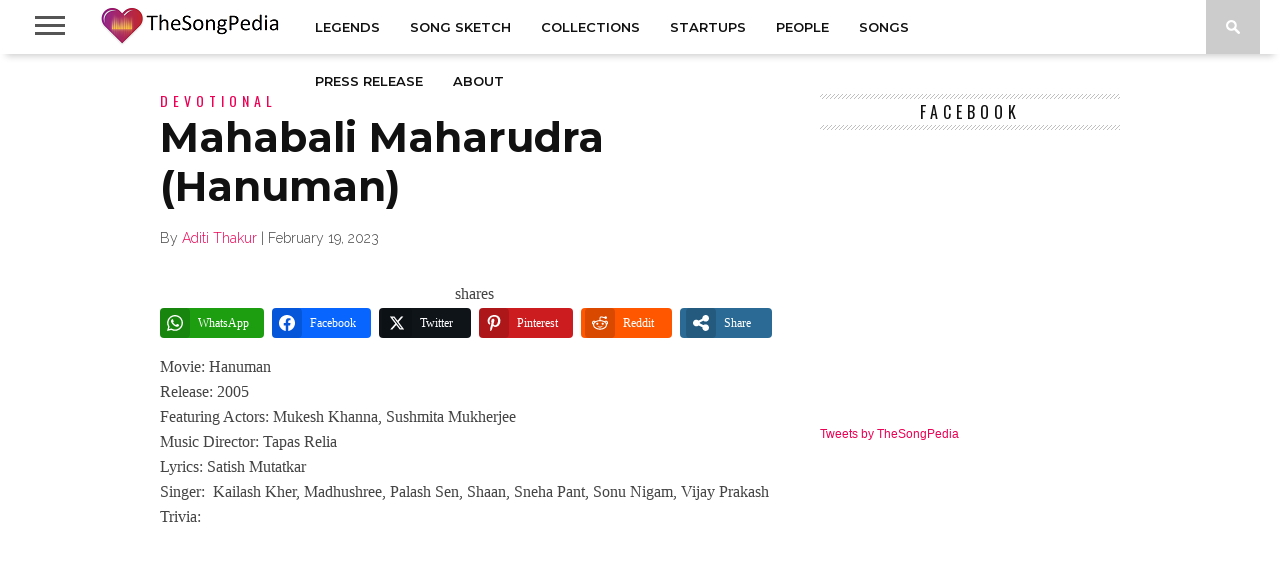

--- FILE ---
content_type: text/html; charset=utf-8
request_url: https://www.google.com/recaptcha/api2/aframe
body_size: 265
content:
<!DOCTYPE HTML><html><head><meta http-equiv="content-type" content="text/html; charset=UTF-8"></head><body><script nonce="nrypmU0hbqgjeevg4uNdXw">/** Anti-fraud and anti-abuse applications only. See google.com/recaptcha */ try{var clients={'sodar':'https://pagead2.googlesyndication.com/pagead/sodar?'};window.addEventListener("message",function(a){try{if(a.source===window.parent){var b=JSON.parse(a.data);var c=clients[b['id']];if(c){var d=document.createElement('img');d.src=c+b['params']+'&rc='+(localStorage.getItem("rc::a")?sessionStorage.getItem("rc::b"):"");window.document.body.appendChild(d);sessionStorage.setItem("rc::e",parseInt(sessionStorage.getItem("rc::e")||0)+1);localStorage.setItem("rc::h",'1769684019665');}}}catch(b){}});window.parent.postMessage("_grecaptcha_ready", "*");}catch(b){}</script></body></html>